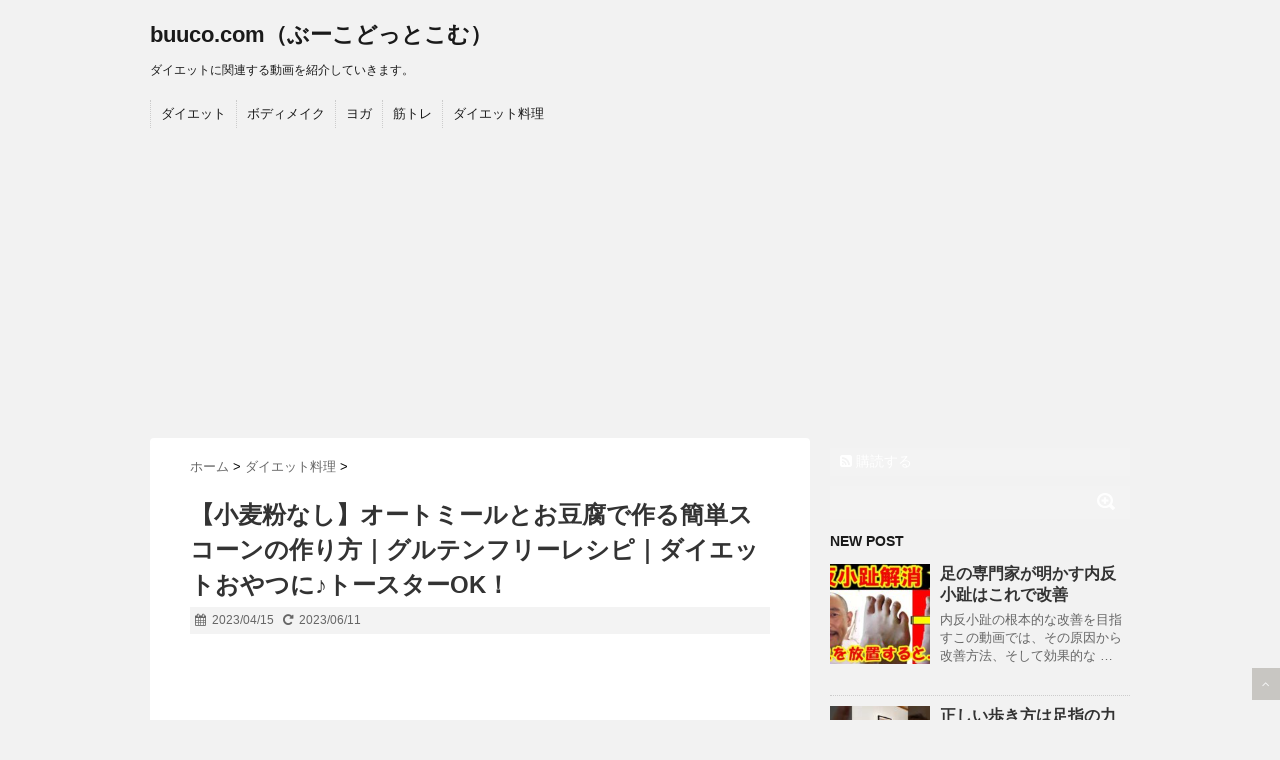

--- FILE ---
content_type: text/html; charset=UTF-8
request_url: https://buuco.com/archives/36342
body_size: 15328
content:
<!DOCTYPE html>
<!--[if lt IE 7]> <html class="ie6" lang="ja"> <![endif]-->
<!--[if IE 7]> <html class="i7" lang="ja"> <![endif]-->
<!--[if IE 8]> <html class="ie" lang="ja"> <![endif]-->
<!--[if gt IE 8]><!--> <html lang="ja"> <!--<![endif]-->
<head>
<meta charset="UTF-8" />
<meta name="viewport" content="width=device-width,initial-scale=1.0,user-scalable=no">
<meta name="format-detection" content="telephone=no" />
<title>
【小麦粉なし】オートミールとお豆腐で作る簡単スコーンの作り方｜グルテンフリーレシピ｜ダイエットおやつに♪トースターOK！ | buuco.com（ぶーこどっとこむ）</title>
<link rel="stylesheet" href="https://buuco.com/wp-content/themes/stinger5ver20141011/css/normalize.css">
<link rel="stylesheet" href="https://buuco.com/wp-content/themes/stinger5ver20141011/style.css" type="text/css" media="screen" />
<link rel="alternate" type="application/rss+xml" title="buuco.com（ぶーこどっとこむ） RSS Feed" href="https://buuco.com/feed" />
<link rel="pingback" href="https://buuco.com/xmlrpc.php" />
<link rel="shortcut icon" href="https://buuco.com/wp-content/themes/stinger5ver20141011/images/logo.ico" />
<link href="//netdna.bootstrapcdn.com/font-awesome/4.0.3/css/font-awesome.css" rel="stylesheet">
<!--[if lt IE 9]>
<script src="http://css3-mediaqueries-js.googlecode.com/svn/trunk/css3-mediaqueries.js"></script>
<script src="https://buuco.com/wp-content/themes/stinger5ver20141011/js/html5shiv.js"></script>
<![endif]-->
<meta name='robots' content='max-image-preview:large' />
<link rel='dns-prefetch' href='//ajax.googleapis.com' />
<link rel='dns-prefetch' href='//cdn.jsdelivr.net' />
<link rel='dns-prefetch' href='//s.w.org' />
		<script type="text/javascript">
			window._wpemojiSettings = {"baseUrl":"https:\/\/s.w.org\/images\/core\/emoji\/13.0.1\/72x72\/","ext":".png","svgUrl":"https:\/\/s.w.org\/images\/core\/emoji\/13.0.1\/svg\/","svgExt":".svg","source":{"concatemoji":"https:\/\/buuco.com\/wp-includes\/js\/wp-emoji-release.min.js?ver=5.7.14"}};
			!function(e,a,t){var n,r,o,i=a.createElement("canvas"),p=i.getContext&&i.getContext("2d");function s(e,t){var a=String.fromCharCode;p.clearRect(0,0,i.width,i.height),p.fillText(a.apply(this,e),0,0);e=i.toDataURL();return p.clearRect(0,0,i.width,i.height),p.fillText(a.apply(this,t),0,0),e===i.toDataURL()}function c(e){var t=a.createElement("script");t.src=e,t.defer=t.type="text/javascript",a.getElementsByTagName("head")[0].appendChild(t)}for(o=Array("flag","emoji"),t.supports={everything:!0,everythingExceptFlag:!0},r=0;r<o.length;r++)t.supports[o[r]]=function(e){if(!p||!p.fillText)return!1;switch(p.textBaseline="top",p.font="600 32px Arial",e){case"flag":return s([127987,65039,8205,9895,65039],[127987,65039,8203,9895,65039])?!1:!s([55356,56826,55356,56819],[55356,56826,8203,55356,56819])&&!s([55356,57332,56128,56423,56128,56418,56128,56421,56128,56430,56128,56423,56128,56447],[55356,57332,8203,56128,56423,8203,56128,56418,8203,56128,56421,8203,56128,56430,8203,56128,56423,8203,56128,56447]);case"emoji":return!s([55357,56424,8205,55356,57212],[55357,56424,8203,55356,57212])}return!1}(o[r]),t.supports.everything=t.supports.everything&&t.supports[o[r]],"flag"!==o[r]&&(t.supports.everythingExceptFlag=t.supports.everythingExceptFlag&&t.supports[o[r]]);t.supports.everythingExceptFlag=t.supports.everythingExceptFlag&&!t.supports.flag,t.DOMReady=!1,t.readyCallback=function(){t.DOMReady=!0},t.supports.everything||(n=function(){t.readyCallback()},a.addEventListener?(a.addEventListener("DOMContentLoaded",n,!1),e.addEventListener("load",n,!1)):(e.attachEvent("onload",n),a.attachEvent("onreadystatechange",function(){"complete"===a.readyState&&t.readyCallback()})),(n=t.source||{}).concatemoji?c(n.concatemoji):n.wpemoji&&n.twemoji&&(c(n.twemoji),c(n.wpemoji)))}(window,document,window._wpemojiSettings);
		</script>
		<style type="text/css">
img.wp-smiley,
img.emoji {
	display: inline !important;
	border: none !important;
	box-shadow: none !important;
	height: 1em !important;
	width: 1em !important;
	margin: 0 .07em !important;
	vertical-align: -0.1em !important;
	background: none !important;
	padding: 0 !important;
}
</style>
	<link rel='stylesheet' id='wp-block-library-css'  href='https://buuco.com/wp-includes/css/dist/block-library/style.min.css?ver=5.7.14' type='text/css' media='all' />
<script type='text/javascript' src='http://ajax.googleapis.com/ajax/libs/jquery/1.11.1/jquery.min.js?ver=5.7.14' id='jquery-js'></script>
<link rel="https://api.w.org/" href="https://buuco.com/wp-json/" /><link rel="alternate" type="application/json" href="https://buuco.com/wp-json/wp/v2/posts/36342" /><link rel="canonical" href="https://buuco.com/archives/36342" />
<link rel='shortlink' href='https://buuco.com/?p=36342' />
<link rel="alternate" type="application/json+oembed" href="https://buuco.com/wp-json/oembed/1.0/embed?url=https%3A%2F%2Fbuuco.com%2Farchives%2F36342" />
<link rel="alternate" type="text/xml+oembed" href="https://buuco.com/wp-json/oembed/1.0/embed?url=https%3A%2F%2Fbuuco.com%2Farchives%2F36342&#038;format=xml" />
<!-- Favicon Rotator -->
<!-- End Favicon Rotator -->
<style data-context="foundation-flickity-css">/*! Flickity v2.0.2
http://flickity.metafizzy.co
---------------------------------------------- */.flickity-enabled{position:relative}.flickity-enabled:focus{outline:0}.flickity-viewport{overflow:hidden;position:relative;height:100%}.flickity-slider{position:absolute;width:100%;height:100%}.flickity-enabled.is-draggable{-webkit-tap-highlight-color:transparent;tap-highlight-color:transparent;-webkit-user-select:none;-moz-user-select:none;-ms-user-select:none;user-select:none}.flickity-enabled.is-draggable .flickity-viewport{cursor:move;cursor:-webkit-grab;cursor:grab}.flickity-enabled.is-draggable .flickity-viewport.is-pointer-down{cursor:-webkit-grabbing;cursor:grabbing}.flickity-prev-next-button{position:absolute;top:50%;width:44px;height:44px;border:none;border-radius:50%;background:#fff;background:hsla(0,0%,100%,.75);cursor:pointer;-webkit-transform:translateY(-50%);transform:translateY(-50%)}.flickity-prev-next-button:hover{background:#fff}.flickity-prev-next-button:focus{outline:0;box-shadow:0 0 0 5px #09f}.flickity-prev-next-button:active{opacity:.6}.flickity-prev-next-button.previous{left:10px}.flickity-prev-next-button.next{right:10px}.flickity-rtl .flickity-prev-next-button.previous{left:auto;right:10px}.flickity-rtl .flickity-prev-next-button.next{right:auto;left:10px}.flickity-prev-next-button:disabled{opacity:.3;cursor:auto}.flickity-prev-next-button svg{position:absolute;left:20%;top:20%;width:60%;height:60%}.flickity-prev-next-button .arrow{fill:#333}.flickity-page-dots{position:absolute;width:100%;bottom:-25px;padding:0;margin:0;list-style:none;text-align:center;line-height:1}.flickity-rtl .flickity-page-dots{direction:rtl}.flickity-page-dots .dot{display:inline-block;width:10px;height:10px;margin:0 8px;background:#333;border-radius:50%;opacity:.25;cursor:pointer}.flickity-page-dots .dot.is-selected{opacity:1}</style><style data-context="foundation-slideout-css">.slideout-menu{position:fixed;left:0;top:0;bottom:0;right:auto;z-index:0;width:256px;overflow-y:auto;-webkit-overflow-scrolling:touch;display:none}.slideout-menu.pushit-right{left:auto;right:0}.slideout-panel{position:relative;z-index:1;will-change:transform}.slideout-open,.slideout-open .slideout-panel,.slideout-open body{overflow:hidden}.slideout-open .slideout-menu{display:block}.pushit{display:none}</style><style type="text/css">
/*グループ1
------------------------------------------------------------*/
/*ブログタイトル*/
header .sitename a {
 color: #1a1a1a;
}
/* メニュー */
nav li a {
 color: #1a1a1a;
}
/*キャプション */

header h1 {
 color: #1a1a1a;
}
header .descr {
 color: #1a1a1a;
}
/* アコーディオン */
#s-navi dt.trigger .op {
	color: #1a1a1a;
}
.acordion_tree li a {
	color: #1a1a1a;
}
/* サイド見出し */
aside h4 {
 color: #1a1a1a;
}
/* フッター文字 */
#footer,#footer .copy {
color: #1a1a1a;
}
/*グループ2
------------------------------------------------------------*/
/* 中見出し */
h2 {
 background: #f3f3f3;
 color: #1a1a1a;
}
h2:after {
 border-top: 10px solid #f3f3f3;
}
h2:before {
 border-top: 10px solid #f3f3f3;
}
/*小見出し*/
.post h3 {
 border-bottom: 1px #f3f3f3 dotted;
}
/* 記事タイトル下の線 */
.blogbox {
 border-top-color: #f3f3f3;
 border-bottom-color: #f3f3f3;
}
/* コメントボタン色 */
#comments input[type="submit"] {
background-color: #f3f3f3;
}
#comments input[type="submit"] {
color: #1a1a1a;
}
/* RSSボタン */
.rssbox a {
	background-color: #f3f3f3;
}
/*グループ3
------------------------------------------------------------*/
/* 記事タイトル下 */
.blogbox {
 background: #f3f3f3;
}
/*h4*/
.post h4{
background-color:#f3f3f3;
}
/* 検索フォーム */
#s {
 background: #f3f3f3;
}
#searchsubmit{
 background: #f3f3f3;
}
/* コメント */
#comments {
 background: #f3f3f3;
}
/* カレンダー曜日背景 */
#wp-calendar thead tr th {
 background: #f3f3f3;
}
</style>
<style>.ios7.web-app-mode.has-fixed header{ background-color: rgba(211,105,204,.88);}</style></head>
<body class="post-template-default single single-post postid-36342 single-format-standard">
<!-- アコーディオン -->
<nav id="s-navi" class="pcnone">
  <dl class="acordion">
    <dt class="trigger">
      <p><span class="op"><i class="fa fa-bars"></i>&nbsp; MENU</span></p>
    </dt>
    <dd class="acordion_tree">
      <ul>
        <div class="menu-menu-container"><ul id="menu-menu" class="menu"><li id="menu-item-30396" class="menu-item menu-item-type-taxonomy menu-item-object-category menu-item-30396"><a href="https://buuco.com/archives/category/diet">ダイエット</a></li>
<li id="menu-item-30397" class="menu-item menu-item-type-taxonomy menu-item-object-category menu-item-30397"><a href="https://buuco.com/archives/category/body-makeup">ボディメイク</a></li>
<li id="menu-item-30398" class="menu-item menu-item-type-taxonomy menu-item-object-category menu-item-30398"><a href="https://buuco.com/archives/category/yoga">ヨガ</a></li>
<li id="menu-item-30399" class="menu-item menu-item-type-taxonomy menu-item-object-category menu-item-30399"><a href="https://buuco.com/archives/category/muscle-training">筋トレ</a></li>
<li id="menu-item-30414" class="menu-item menu-item-type-taxonomy menu-item-object-category current-post-ancestor current-menu-parent current-post-parent menu-item-30414"><a href="https://buuco.com/archives/category/diet-food">ダイエット料理</a></li>
</ul></div>      </ul>
      <div class="clear"></div>
    </dd>
  </dl>
</nav>
<!-- /アコーディオン -->
<div id="wrapper">
<header> 
  <!-- ロゴ又はブログ名 -->
  <p class="sitename"><a href="https://buuco.com/">
        buuco.com（ぶーこどっとこむ）        </a></p>
  <!-- キャプション -->
    <p class="descr">
    ダイエットに関連する動画を紹介していきます。  </p>
    
  <!--
カスタムヘッダー画像
-->
  <div id="gazou">
      </div>
  <!-- /gazou --> 
  <!--
メニュー
-->
  <nav class="smanone clearfix">
    <div class="menu-menu-container"><ul id="menu-menu-1" class="menu"><li class="menu-item menu-item-type-taxonomy menu-item-object-category menu-item-30396"><a href="https://buuco.com/archives/category/diet">ダイエット</a></li>
<li class="menu-item menu-item-type-taxonomy menu-item-object-category menu-item-30397"><a href="https://buuco.com/archives/category/body-makeup">ボディメイク</a></li>
<li class="menu-item menu-item-type-taxonomy menu-item-object-category menu-item-30398"><a href="https://buuco.com/archives/category/yoga">ヨガ</a></li>
<li class="menu-item menu-item-type-taxonomy menu-item-object-category menu-item-30399"><a href="https://buuco.com/archives/category/muscle-training">筋トレ</a></li>
<li class="menu-item menu-item-type-taxonomy menu-item-object-category current-post-ancestor current-menu-parent current-post-parent menu-item-30414"><a href="https://buuco.com/archives/category/diet-food">ダイエット料理</a></li>
</ul></div>  </nav>
</header>

<div id="content" class="clearfix">
  <div id="contentInner">
    <main>
      <article>
        <div class="post"> 
          <!--ぱんくず -->
          <div id="breadcrumb">
            <div itemscope itemtype="http://data-vocabulary.org/Breadcrumb"> <a href="https://buuco.com" itemprop="url"> <span itemprop="title">ホーム</span> </a> &gt; </div>
                                                                        <div itemscope itemtype="http://data-vocabulary.org/Breadcrumb"> <a href="https://buuco.com/archives/category/diet-food" itemprop="url"> <span itemprop="title">ダイエット料理</span> </a> &gt; </div>
                      </div>
          <!--/ ぱんくず -->
          
          <section> 
            <!--ループ開始 -->
                        <h1 class="entry-title">
              【小麦粉なし】オートミールとお豆腐で作る簡単スコーンの作り方｜グルテンフリーレシピ｜ダイエットおやつに♪トースターOK！            </h1>
            <div class="blogbox">
              <p><span class="kdate"><i class="fa fa-calendar"></i>&nbsp;
                <time class="entry-date" datetime="2023-04-15T20:00:20+09:00">
                  2023/04/15                </time>
                &nbsp;
                 <i class="fa fa-repeat"></i>&nbsp; 2023/06/11                </span> </p>
            </div>
            <p><div class="youtube-container"><iframe loading="lazy" width="200" height="113" src="https://www.youtube.com/embed/VJQuoi4XlRg?feature=oembed" frameborder="0" allow="accelerometer; autoplay; clipboard-write; encrypted-media; gyroscope; picture-in-picture; web-share" allowfullscreen title="【小麦粉なし】オートミールとお豆腐で作る簡単スコーンの作り方｜グルテンフリーレシピ｜ダイエットおやつに♪トースターOK！"></iframe></div></p>
<p>今回はオートミールとお豆腐で作る簡単スコーンだよ！！<br />
お豆腐感は全くなくて、まるでお店のスコーンみたいに美味しい&#x2728;<br />
一番のおすすめはミルで粉砕したオートミールか市販のオートミール粉だけど、ミキサーを持ってる方は粒のオートミールと材料をガーってしてもらえばできるよ♪<br />
ミキサーも持ってないよ～！という方はクイックオートミールで作るスコーンレシピもあるのでお試しあれ▼<br />
・【粉砕なし＆トースターOK】スタバ風オートミールスコーンの簡単な作り方<br />
<div class="youtube-container"><iframe loading="lazy" title="【粉砕なし＆トースターOK】スタバ風オートミールスコーンの簡単な作り方｜小麦粉不使用でもサクふわ！ガチで美味しいダイエットレシピ" width="580" height="326" src="https://www.youtube.com/embed/SwnI43mApww?feature=oembed" frameborder="0" allow="accelerometer; autoplay; clipboard-write; encrypted-media; gyroscope; picture-in-picture; web-share" allowfullscreen></iframe></div><br />
チョコチップやナッツ混ぜるのもおすすめ！色んなアレンジしてみてね！つくレポ待ってる&#x1f479;圧</p>
<p>&#x2b50;&#xfe0f;テツコ初の書籍&#x2b50;&#xfe0f;<br />
『おいしく痩せる　オートミールのお菓子』レシピカード特典付き&#x2763;<br />
https://amzn.to/3Ol3bjv</p>
<p>サブチャンネル【テツコの楽屋】<br />
https://www.youtube.com/@tetsuko.<br />
メインよりマニアック。iHerb購入品紹介も♪</p>
<p>テツコのTwitter<br />
<a class="twitter-timeline" data-width="580" data-height="870" data-dnt="true" href="https://twitter.com/okashina_jikken?ref_src=twsrc%5Etfw">Tweets by okashina_jikken</a><script async src="https://platform.twitter.com/widgets.js" charset="utf-8"></script><br />
実験過程や健康食材に関する情報などをつぶやいてます。</p>
<p>テツコのInstagram<br />
https://www.instagram.com/okashina_jikkenshitsu/<br />
健康オタク・テツコの日常食</p>
<p>───────────────────────</p>
<p>【オートミールとお豆腐で作る簡単スコーン】小4個分</p>
<p>〈材料〉<br />
Aオートミール　100g<br />
AラカントS等お好みの甘味料※詳しくは下記　30g（甘さ控えめなら半分でも◎）<br />
Aベーキングパウダー　3g<br />
A自然塩　少々<br />
・お好みのオイル　20g（固形なら溶かしておく）<br />
B絹ごし豆腐　50g<br />
（あれば）Bバニラオイル　少々<br />
（紅茶味）Bアールグレイ茶葉　1パック（2g）</p>
<p>《動画通りの作り方（オートミール粉使用）》<br />
1.Aの材料をボウルに入れてよく混ぜ、オイルを入れて全体的にサラサラするまでヘラや手で混ぜる<br />
2.1にBの材料を入れて混ぜる<br />
3.オーブンシートを天板に敷き、2を乗せてまとめ、お好みの形に成形する（形は自由だけど厚さ2㎝を目安に！）※あればフラクトオリゴ糖を表面に塗ると焼き色がキレイに付くからおすすめ<br />
4.190℃に予熱したオーブンで18分焼いたら完成！（トースターで焼く場合は焦げそうになったらアルミホイルを被せながら焼いてね）</p>
<p>《ミキサーでの作り方（ロールドオーツ、クイックオートミール使用）》<br />
1.Aの材料をミキサーに入れてまわし、オートミールが粉々になったらオイルを加えてまわす（オイルは固形のまま使うなら細かく刻んでから入れてね）<br />
2.1にBの材料を入れてまわす。これ以降はオートミール粉使用の作り方と同じ！</p>
<p>※動画内で使っている甘味料はエリスリトールとらかんか顆粒を4：1でブレンドしたものを使ってます（ちょうど普通のお砂糖と同じくらいの甘さになって便利～♪ラカントSよりコスパも良いよ！）<br />
【自家製ラカントSの作り方動画はこちら▼】<br />
<div class="youtube-container"><iframe loading="lazy" title="【間違えたら損】コスパ最強「自家製ラカントS」正しい作り方＆使い方｜最大45%お得になる✨カロリーゼロ甘味料・エリスリトール、らかんか顆粒を使いこなそう！" width="580" height="326" src="https://www.youtube.com/embed/X3i8bYAkcPo?feature=oembed" frameborder="0" allow="accelerometer; autoplay; clipboard-write; encrypted-media; gyroscope; picture-in-picture; web-share" allowfullscreen></iframe></div></p>
<p>※らかんか顆粒は体内で吸収されない実質ゼロカロリーの甘味料です（カロリー・糖質量の表記があるレシピはらかんか顆粒を含まないで計算しております）</p>
<p>【動画内で使っている食材・調理器具＆おすすめ食材】</p>
<p>《おすすめダイエット甘味料》</p>
<p>・らかんか顆粒（超絶おすすめ！お砂糖より甘いよ）<br />
らかんかこうぼう らかんか顆粒 500g<br />
https://amzn.to/3eizEnd</p>
<p>・エリスリトール（らかんか顆粒と合わせて自家製ラカントSを作ろう♪）<br />
nichie エリスリトール フランス産 950g<br />
https://amzn.to/3ebIMtG</p>
<!-- Quick Adsense WordPress Plugin: http://quickadsense.com/ -->
<div class="20fcd513510e009025e69c9e01843a84" data-index="1" style="float: none; margin:10px 0 10px 0; text-align:center;">
<script async src="https://pagead2.googlesyndication.com/pagead/js/adsbygoogle.js"></script>
<!-- yokonaga -->
<ins class="adsbygoogle"
     style="display:block"
     data-ad-client="ca-pub-2237880713112577"
     data-ad-slot="2463474674"
     data-ad-format="auto"
     data-full-width-responsive="true"></ins>
<script>
     (adsbygoogle = window.adsbygoogle || []).push({});
</script>
</div>

<p>・ラカントS（ダイエッター御用達カロリーゼロ甘味料）<br />
ラカントS 顆粒 800g<br />
https://amzn.to/2OdkkgP</p>
<p>・フラクトオリゴ糖（今回スコーンの表面に塗ったのがこれ）<br />
フラクトオリゴ糖 （国内製造）500ｇ さとうきび由来 オリゴの王様 [05]NICHIGA(ニチガ)<br />
https://amzn.to/3ncNG3X</p>
<p>《おすすめオートミール》</p>
<p>・オートミール（今回使ったのはこちら）<br />
オーガニック オートミール ロールドオーツ 2.4kg 800g×3袋 こめたつ 自然の蔵 有機認証品<br />
https://amzn.to/3yWm85j</p>
<p>・オートミール粉<br />
オートミールパウダー 1kg 富澤商店 オーツ麦 オートミール 粉末 フラワー<br />
https://amzn.to/3JU2KMx</p>
<p>《おすすめ食材》</p>
<p>・ベーキングパウダー<br />
アリサン ベーキングパウダー 114g 1個<br />
https://amzn.to/39fxLuI</p>
<p>・アールグレイ（香りがいい～！お菓子作りにおすすめ）<br />
サー・トーマス・リプトン紅茶 アールグレイ ティーバッグ 12袋×6個<br />
https://amzn.to/3mxQNDw</p>
<p>《おすすめ調理器具》</p>
<p>・ミル（ラカントSやエリスリトールを超微粉にしたい方・オートミールを粉砕したい方におすすめ）<br />
コーヒーミル 3段階調節モーター 一台多役 コーヒー豆 ひき機 300ハイパワー 急速挽く 最大100g大容量<br />
https://amzn.to/3Ik05df</p>
<p>・オーブンシート<br />
アルファミック クッキングシート オーブンペーパー 無漂白 幅30cm×50m<br />
https://amzn.to/3trcinE</p>
<p>・耐熱ゴムベラ<br />
ブランシェ・アソシエ SO ソウ スパチュラ ミニ ブラック<br />
https://amzn.to/39Fvd7b</p>
<p>※ご紹介しているAmazonの商品はAmazonアソシエイトプログラムを利用しています。</p>
<p>───────────────────────</p>
<p>【tetsuko&#8217;s room】…作って食べて痩せるおかしな実験室</p>
<p>ダイエット・健康・サプリおたくのお菓子研究家テツコが</p>
<p>小麦粉不使用＆カロリーゼロの甘味料を使って</p>
<p>・混ぜるだけ<br />
・混ぜて焼くだけ<br />
・混ぜて冷やすだけ</p>
<p>簡単ステップでできる体に優しくて健康的に痩せるレシピをご紹介♪</p>
<p>【動画内で主に使う食材】</p>
<p>《粉類》<br />
・オートミール<br />
・おからパウダー<br />
・その他ヘルシーな粉いろいろ♡</p>
<p>《甘味料》※人工甘味料は使いません<br />
・らかんか顆粒<br />
・エリスリトール<br />
（ラカントS、ラカントSシロップでも代用できます）</p>
<p>《油脂類》<br />
・ココナッツオイル<br />
・グラスフェッドバター<br />
・グラスフェッドギー</p>
<p>《サプリ》※お菓子に入れられるものを研究中！<br />
・イヌリン</p>
<p>《その他健康食材》<br />
・ココアパウダー<br />
・シナモンパウダー<br />
・くるみ</p>
<p>【動画を始めたきっかけ】<br />
2020年1月、ゆるいグルテンフリーと栄養療法を試しにやってみたらあれよあれよという間に体脂肪が減り持病のアレルギー体質が改善、疲れやすかった身体がめちゃくちゃ元気になりました。<br />
小麦粉（主にパンやパスタ）をやめるだけでこんなに毎日が楽になるんだ！と感動して、代替レシピを調べまくって研究していたんですが、困ったことに私は超めんどくさがり！<br />
「もっと簡単に、もっと時短で、もっと少ない材料で作る方法はないかな？」と試行錯誤を繰り返していたらオリジナルレシピがどんどんでき「こりゃ皆さんにお伝えせねば！」と動画を撮り始めた次第です。<br />
痩せたいけどお菓子が食べたい方、体質改善に興味がある方、作りたいけど簡単じゃないとヤダ！というめんどくさがりやさんはぜひ私の作った超簡単レシピを参考になさってください♪</p>
<p>✤✤✤</p>
<p>失敗あり、笑いあり、哲学あり。<br />
人生死ぬまで実験なり。<br />
良いか悪いか答えなんてない。<br />
ただそこには過程と結果があるだけ。（は？）</p>
<p>健康的に痩せたい方、<br />
糖質制限、健康食材やサプリに興味がある方はぜひチャンネル登録を♪</p>
<p>おかしな実験室【tetsuko&#8217;s room】<br />
管理人 テツコ</p>
<p>──────────────────────</p>
<p>【今後の実験、動画制作予定】</p>
<p>ダイエットおやつ<br />
時短・簡単・材料少な目ずぼらレシピ<br />
糖質制限レシピ<br />
コスパ最強ダイエットレシピ<br />
エリスリトール、ラカントS裏ワザレシピ<br />
オートミールレシピ<br />
イヌリン入り血糖値を上げにくいヘルシーお菓子<br />
大麦で食物繊維たっぷり塩系お菓子<br />
羅漢果、らかんか顆粒レシピ<br />
オオバコレシピ<br />
ココナッツオイルレシピ<br />
サプリ入りおやつレシピ</p>
<p>──────────────────────</p>
<p>【BGM】<br />
www.bensound.com</p>
<p>──────────────────────</p>
<p>#おかしな実験室<br />
#ダイエット<br />
#オートミール<br />
#グルテンフリー<br />
#スコーン</p>

<div style="font-size: 0px; height: 0px; line-height: 0px; margin: 0; padding: 0; clear: both;"></div>          </section>
          <!--/section-->
                    <p class="tagst"><i class="fa fa-tags"></i>&nbsp;-
            <a href="https://buuco.com/archives/category/diet-food" rel="category tag">ダイエット料理</a>                      </p>
          <div style="padding:20px 0px;">
                                    <div class="smanone" style="padding-top:10px;">
                          </div>
                      </div>
          <div class="sns">
    <ul class="snsb clearfix">
      <li> <a href="https://twitter.com/share" class="twitter-share-button" data-count="vertical" data-via="" data-url="https://buuco.com/archives/36342" data-text="【小麦粉なし】オートミールとお豆腐で作る簡単スコーンの作り方｜グルテンフリーレシピ｜ダイエットおやつに♪トースターOK！">Tweet</a><script type="text/javascript" src="//platform.twitter.com/widgets.js"></script> 
      </li>
      <li>
        <iframe src="http://www.facebook.com/plugins/like.php?href=https://buuco.com/archives/36342&amp;layout=box_count&amp;show_faces=false&amp;width=50&amp;action=like&amp;colorscheme=light&amp;height=62" scrolling="no" frameborder="0" style="border:none; overflow:hidden; width:70px; height:62px;" allowTransparency="true"></iframe>
      </li>
      <li><script type="text/javascript" src="https://apis.google.com/js/plusone.js"></script>
        <g:plusone size="tall" href="https://buuco.com/archives/36342"></g:plusone>
      </li>
      <li> <a href="http://b.hatena.ne.jp/entry/https://buuco.com/archives/36342" class="hatena-bookmark-button" data-hatena-bookmark-title="【小麦粉なし】オートミールとお豆腐で作る簡単スコーンの作り方｜グルテンフリーレシピ｜ダイエットおやつに♪トースターOK！｜buuco.com（ぶーこどっとこむ）" data-hatena-bookmark-layout="vertical" title="このエントリーをはてなブックマークに追加"><img src="http://b.st-hatena.com/images/entry-button/button-only.gif" alt="このエントリーをはてなブックマークに追加" width="20" height="20" style="border: none;" /></a><script type="text/javascript" src="http://b.st-hatena.com/js/bookmark_button.js" charset="utf-8" async="async"></script> 
      </li>
    </ul>
  </div>                    <!--ループ終了-->
          
          <div id="comments">
  	<div id="respond" class="comment-respond">
		<h3 id="reply-title" class="comment-reply-title">Message <small><a rel="nofollow" id="cancel-comment-reply-link" href="/archives/36342#respond" style="display:none;">コメントをキャンセル</a></small></h3><form action="https://buuco.com/wp-comments-post.php" method="post" id="commentform" class="comment-form"><p class="comment-notes"><span id="email-notes">メールアドレスが公開されることはありません。</span> <span class="required">*</span> が付いている欄は必須項目です</p><p class="comment-form-comment"><label for="comment">コメント</label> <textarea id="comment" name="comment" cols="45" rows="8" maxlength="65525" required="required"></textarea></p><p class="comment-form-author"><label for="author">名前 <span class="required">*</span></label> <input id="author" name="author" type="text" value="" size="30" maxlength="245" required='required' /></p>
<p class="comment-form-email"><label for="email">メール <span class="required">*</span></label> <input id="email" name="email" type="text" value="" size="30" maxlength="100" aria-describedby="email-notes" required='required' /></p>
<p class="comment-form-url"><label for="url">サイト</label> <input id="url" name="url" type="text" value="" size="30" maxlength="200" /></p>
<p class="comment-form-cookies-consent"><input id="wp-comment-cookies-consent" name="wp-comment-cookies-consent" type="checkbox" value="yes" /> <label for="wp-comment-cookies-consent">次回のコメントで使用するためブラウザーに自分の名前、メールアドレス、サイトを保存する。</label></p>
<p class="form-submit"><input name="submit" type="submit" id="submit" class="submit" value="コメントを送信" /> <input type='hidden' name='comment_post_ID' value='36342' id='comment_post_ID' />
<input type='hidden' name='comment_parent' id='comment_parent' value='0' />
</p><input type="hidden" id="ak_js" name="ak_js" value="148"/><textarea name="ak_hp_textarea" cols="45" rows="8" maxlength="100" style="display: none !important;"></textarea></form>	</div><!-- #respond -->
	</div>
<!-- END singer -->          <!--関連記事-->
          <h4 class="point"><i class="fa fa-th-list"></i>&nbsp;  関連記事</h4>
          <div id="kanren">
                        <dl class="clearfix">
    <dt> <a href="https://buuco.com/archives/36772">
            <img width="150" height="150" src="https://buuco.com/wp-content/uploads/2023/11/36d744def6e1575104ea1baca10293fd-150x150.jpg" class="attachment-thumb150 size-thumb150 wp-post-image" alt="" loading="lazy" srcset="https://buuco.com/wp-content/uploads/2023/11/36d744def6e1575104ea1baca10293fd-150x150.jpg 150w, https://buuco.com/wp-content/uploads/2023/11/36d744def6e1575104ea1baca10293fd-100x100.jpg 100w, https://buuco.com/wp-content/uploads/2023/11/36d744def6e1575104ea1baca10293fd-144x144.jpg 144w" sizes="(max-width: 150px) 100vw, 150px" />            </a> </dt>
    <dd>
      <h5><a href="https://buuco.com/archives/36772">
        2023年11月5日        </a></h5>
      <div class="smanone">
              </div>
    </dd>
  </dl>
    <dl class="clearfix">
    <dt> <a href="https://buuco.com/archives/31000">
            <img width="150" height="84" src="https://buuco.com/wp-content/uploads/2021/03/6e984a26f547fd2168466ca3c0e191a5.jpg" class="attachment-thumb150 size-thumb150 wp-post-image" alt="" loading="lazy" srcset="https://buuco.com/wp-content/uploads/2021/03/6e984a26f547fd2168466ca3c0e191a5.jpg 1280w, https://buuco.com/wp-content/uploads/2021/03/6e984a26f547fd2168466ca3c0e191a5-300x169.jpg 300w, https://buuco.com/wp-content/uploads/2021/03/6e984a26f547fd2168466ca3c0e191a5-1024x576.jpg 1024w, https://buuco.com/wp-content/uploads/2021/03/6e984a26f547fd2168466ca3c0e191a5-768x432.jpg 768w" sizes="(max-width: 150px) 100vw, 150px" />            </a> </dt>
    <dd>
      <h5><a href="https://buuco.com/archives/31000">
        お知らせです。        </a></h5>
      <div class="smanone">
        <p>ダイエット以外の自分の好きを形にしていきたい、チャレンジしていきたいと言う思いか &#8230; </p>
      </div>
    </dd>
  </dl>
    <dl class="clearfix">
    <dt> <a href="https://buuco.com/archives/33997">
            <img width="150" height="150" src="https://buuco.com/wp-content/uploads/2021/12/2a982ff88c495eb2e3dee21125360fb0-150x150.jpg" class="attachment-thumb150 size-thumb150 wp-post-image" alt="" loading="lazy" srcset="https://buuco.com/wp-content/uploads/2021/12/2a982ff88c495eb2e3dee21125360fb0-150x150.jpg 150w, https://buuco.com/wp-content/uploads/2021/12/2a982ff88c495eb2e3dee21125360fb0-100x100.jpg 100w, https://buuco.com/wp-content/uploads/2021/12/2a982ff88c495eb2e3dee21125360fb0-144x144.jpg 144w" sizes="(max-width: 150px) 100vw, 150px" />            </a> </dt>
    <dd>
      <h5><a href="https://buuco.com/archives/33997">
        【揚げない＆トースターOK】オートミール100％オールドファッションドーナツの簡単な作り方｜型も要らないよ☆        </a></h5>
      <div class="smanone">
        <p>ドーナツ大好きオートミーラーのみなさまお待たせしました！ 揚げない＆型も不要なオ &#8230; </p>
      </div>
    </dd>
  </dl>
    <dl class="clearfix">
    <dt> <a href="https://buuco.com/archives/35592">
            <img width="150" height="150" src="https://buuco.com/wp-content/uploads/2022/03/3859f53eeb0b963b5e75c6160582c5c2-150x150.jpg" class="attachment-thumb150 size-thumb150 wp-post-image" alt="" loading="lazy" srcset="https://buuco.com/wp-content/uploads/2022/03/3859f53eeb0b963b5e75c6160582c5c2-150x150.jpg 150w, https://buuco.com/wp-content/uploads/2022/03/3859f53eeb0b963b5e75c6160582c5c2-100x100.jpg 100w, https://buuco.com/wp-content/uploads/2022/03/3859f53eeb0b963b5e75c6160582c5c2-144x144.jpg 144w" sizes="(max-width: 150px) 100vw, 150px" />            </a> </dt>
    <dd>
      <h5><a href="https://buuco.com/archives/35592">
        【10万人記念☆質問コーナー前編】おかしな質問に真面目にお答えします〜ラカントのダイエットクッキーを作りながら〜        </a></h5>
      <div class="smanone">
        <p>今回はよくいただく質問＆SNSで募集した質問にお答えする特別編&#x2728;  &#8230; </p>
      </div>
    </dd>
  </dl>
    <dl class="clearfix">
    <dt> <a href="https://buuco.com/archives/31204">
            <img width="150" height="84" src="https://buuco.com/wp-content/uploads/2021/03/e26502a66c82f65aa073bfb230f63c61.jpg" class="attachment-thumb150 size-thumb150 wp-post-image" alt="" loading="lazy" srcset="https://buuco.com/wp-content/uploads/2021/03/e26502a66c82f65aa073bfb230f63c61.jpg 1280w, https://buuco.com/wp-content/uploads/2021/03/e26502a66c82f65aa073bfb230f63c61-300x169.jpg 300w, https://buuco.com/wp-content/uploads/2021/03/e26502a66c82f65aa073bfb230f63c61-1024x576.jpg 1024w, https://buuco.com/wp-content/uploads/2021/03/e26502a66c82f65aa073bfb230f63c61-768x432.jpg 768w" sizes="(max-width: 150px) 100vw, 150px" />            </a> </dt>
    <dd>
      <h5><a href="https://buuco.com/archives/31204">
        【超低糖質】ふわふわシフォンケーキを簡単に作る方法（小麦粉使いません）        </a></h5>
      <div class="smanone">
        <p>今回の動画であなたは2回だまされます…シフォンケーキを低糖質なのにめっちゃふわふ &#8230; </p>
      </div>
    </dd>
  </dl>
    <dl class="clearfix">
    <dt> <a href="https://buuco.com/archives/30771">
            <img width="150" height="84" src="https://buuco.com/wp-content/uploads/2021/02/557acbbfe12a7421ac00d4c548c82d0d.jpg" class="attachment-thumb150 size-thumb150 wp-post-image" alt="" loading="lazy" srcset="https://buuco.com/wp-content/uploads/2021/02/557acbbfe12a7421ac00d4c548c82d0d.jpg 1280w, https://buuco.com/wp-content/uploads/2021/02/557acbbfe12a7421ac00d4c548c82d0d-300x169.jpg 300w, https://buuco.com/wp-content/uploads/2021/02/557acbbfe12a7421ac00d4c548c82d0d-1024x576.jpg 1024w, https://buuco.com/wp-content/uploads/2021/02/557acbbfe12a7421ac00d4c548c82d0d-768x432.jpg 768w" sizes="(max-width: 150px) 100vw, 150px" />            </a> </dt>
    <dd>
      <h5><a href="https://buuco.com/archives/30771">
        【超低糖質】紅茶スフレチーズケーキを簡単に作る方法（小麦粉使いません）        </a></h5>
      <div class="smanone">
        <p>紅茶スフレチーズケーキを簡単に作ります（小麦粉使いません）グルテンフリー 【注意 &#8230; </p>
      </div>
    </dd>
  </dl>
    <dl class="clearfix">
    <dt> <a href="https://buuco.com/archives/30538">
            <img width="150" height="84" src="https://buuco.com/wp-content/uploads/2021/01/000670d8d99c598ea723729605bc0905.jpg" class="attachment-thumb150 size-thumb150 wp-post-image" alt="" loading="lazy" srcset="https://buuco.com/wp-content/uploads/2021/01/000670d8d99c598ea723729605bc0905.jpg 1280w, https://buuco.com/wp-content/uploads/2021/01/000670d8d99c598ea723729605bc0905-300x169.jpg 300w, https://buuco.com/wp-content/uploads/2021/01/000670d8d99c598ea723729605bc0905-1024x576.jpg 1024w, https://buuco.com/wp-content/uploads/2021/01/000670d8d99c598ea723729605bc0905-768x432.jpg 768w" sizes="(max-width: 150px) 100vw, 150px" />            </a> </dt>
    <dd>
      <h5><a href="https://buuco.com/archives/30538">
        【超低糖質】ダブルショコラチョコレートを低糖質で作る方法        </a></h5>
      <div class="smanone">
        <p>簡単にズボラにダブルショコラチョコレートを作ります。外はカリッと中はしっとりです &#8230; </p>
      </div>
    </dd>
  </dl>
    <dl class="clearfix">
    <dt> <a href="https://buuco.com/archives/33142">
            <img width="150" height="150" src="https://buuco.com/wp-content/uploads/2021/10/dda60ff9038f3005892e1b562ce3b753-150x150.jpg" class="attachment-thumb150 size-thumb150 wp-post-image" alt="" loading="lazy" srcset="https://buuco.com/wp-content/uploads/2021/10/dda60ff9038f3005892e1b562ce3b753-150x150.jpg 150w, https://buuco.com/wp-content/uploads/2021/10/dda60ff9038f3005892e1b562ce3b753-100x100.jpg 100w, https://buuco.com/wp-content/uploads/2021/10/dda60ff9038f3005892e1b562ce3b753-144x144.jpg 144w" sizes="(max-width: 150px) 100vw, 150px" />            </a> </dt>
    <dd>
      <h5><a href="https://buuco.com/archives/33142">
        【一粒糖質たったの0.4g】サクホロのスノーボールクッキーをかんたんに作ります        </a></h5>
      <div class="smanone">
        <p>【一粒糖質たったの0.4g】サクホロのスノーボールクッキーをかんたんに作ります  &#8230; </p>
      </div>
    </dd>
  </dl>
    <dl class="clearfix">
    <dt> <a href="https://buuco.com/archives/33490">
            <img width="150" height="150" src="https://buuco.com/wp-content/uploads/2021/12/83b5cd18c90f71c4a25865521300479e-150x150.jpg" class="attachment-thumb150 size-thumb150 wp-post-image" alt="" loading="lazy" srcset="https://buuco.com/wp-content/uploads/2021/12/83b5cd18c90f71c4a25865521300479e-150x150.jpg 150w, https://buuco.com/wp-content/uploads/2021/12/83b5cd18c90f71c4a25865521300479e-100x100.jpg 100w, https://buuco.com/wp-content/uploads/2021/12/83b5cd18c90f71c4a25865521300479e-144x144.jpg 144w" sizes="(max-width: 150px) 100vw, 150px" />            </a> </dt>
    <dd>
      <h5><a href="https://buuco.com/archives/33490">
        ダイエット中でもクリスマスケーキは食べたい！レンジで3分で低糖質で作りましょう！        </a></h5>
      <div class="smanone">
        <p>一切れ糖質たったの0.7gのクリスマスケーキをレンジで3分で作ります。ダイエット &#8230; </p>
      </div>
    </dd>
  </dl>
    <dl class="clearfix">
    <dt> <a href="https://buuco.com/archives/37978">
            <img width="150" height="150" src="https://buuco.com/wp-content/uploads/2024/08/c840c3e691423bf7aafd20dc02657eb6-150x150.jpg" class="attachment-thumb150 size-thumb150 wp-post-image" alt="" loading="lazy" srcset="https://buuco.com/wp-content/uploads/2024/08/c840c3e691423bf7aafd20dc02657eb6-150x150.jpg 150w, https://buuco.com/wp-content/uploads/2024/08/c840c3e691423bf7aafd20dc02657eb6-100x100.jpg 100w, https://buuco.com/wp-content/uploads/2024/08/c840c3e691423bf7aafd20dc02657eb6-144x144.jpg 144w" sizes="(max-width: 150px) 100vw, 150px" />            </a> </dt>
    <dd>
      <h5><a href="https://buuco.com/archives/37978">
        低糖質ダイエット   カスタードクリームの1番簡単な作り方（小麦粉使いません）        </a></h5>
      <div class="smanone">
        <p>【ダイエット】カスタードクリームの作り方（卵と生クリームだけでレンジで２分で作り &#8230; </p>
      </div>
    </dd>
  </dl>
      </div>
          
          <!--ページナビ-->
          <div class="p-navi clearfix">
            <dl>
                            <dt>PREV </dt>
              <dd><a href="https://buuco.com/archives/36228">内反小趾、寝指の方はこれやってみて　#shorts</a></dd>
                                          <dt>NEXT </dt>
              <dd><a href="https://buuco.com/archives/36233">心と体がスーッとラクになる自律神経を整えるヨガ #611</a></dd>
                          </dl>
          </div>
        </div>
        <!--/post--> 
      </article>
    </main>
  </div>
  <!-- /#contentInner -->
  <aside>
  <div class="ad">
          </div>
  <!-- RSSボタンです -->
  <div class="rssbox"> <a href="https://buuco.com/?feed=rss2"><i class="fa fa-rss-square"></i>&nbsp;購読する</a> </div>
  <!-- RSSボタンここまで -->
  <div id="search">
  <form method="get" id="searchform" action="https://buuco.com/">
    <label class="hidden" for="s">
          </label>
    <input type="text" value=""  name="s" id="s" />
    <input type="image" src="https://buuco.com/wp-content/themes/stinger5ver20141011/images/search.png" alt="検索" id="searchsubmit"  value="Search" />
  </form>
</div>
<!-- /stinger --> 
  <!-- 最近のエントリ -->
  <h4 class="menu_underh2"> NEW POST</h4>
  <div id="kanren">
        <dl class="clearfix">
    <dt> <a href="https://buuco.com/archives/39135">
            <img width="150" height="150" src="https://buuco.com/wp-content/uploads/2025/12/23f98c48fcff00f1ec48a0d5c85678ed-150x150.jpg" class="attachment-thumb150 size-thumb150 wp-post-image" alt="" loading="lazy" srcset="https://buuco.com/wp-content/uploads/2025/12/23f98c48fcff00f1ec48a0d5c85678ed-150x150.jpg 150w, https://buuco.com/wp-content/uploads/2025/12/23f98c48fcff00f1ec48a0d5c85678ed-100x100.jpg 100w, https://buuco.com/wp-content/uploads/2025/12/23f98c48fcff00f1ec48a0d5c85678ed-144x144.jpg 144w" sizes="(max-width: 150px) 100vw, 150px" />            </a> </dt>
    <dd>
      <h5><a href="https://buuco.com/archives/39135" >
        足の専門家が明かす内反小趾はこれで改善        </a></h5>
      <div class="smanone">
        <p>内反小趾の根本的な改善を目指すこの動画では、その原因から改善方法、そして効果的な &#8230; </p>
      </div>
    </dd>
  </dl>
    <dl class="clearfix">
    <dt> <a href="https://buuco.com/archives/39124">
            <img width="150" height="150" src="https://buuco.com/wp-content/uploads/2025/12/f84cf7096b4000ca012e922dba7105d1-150x150.jpg" class="attachment-thumb150 size-thumb150 wp-post-image" alt="" loading="lazy" srcset="https://buuco.com/wp-content/uploads/2025/12/f84cf7096b4000ca012e922dba7105d1-150x150.jpg 150w, https://buuco.com/wp-content/uploads/2025/12/f84cf7096b4000ca012e922dba7105d1-100x100.jpg 100w, https://buuco.com/wp-content/uploads/2025/12/f84cf7096b4000ca012e922dba7105d1-144x144.jpg 144w" sizes="(max-width: 150px) 100vw, 150px" />            </a> </dt>
    <dd>
      <h5><a href="https://buuco.com/archives/39124" >
        正しい歩き方は足指の力じゃない #外反母趾対策 #健康        </a></h5>
      <div class="smanone">
        <p>歩く際に足の指の力が過剰に必要だと考えるのは誤解です。この動画では、足の指の力の &#8230; </p>
      </div>
    </dd>
  </dl>
    <dl class="clearfix">
    <dt> <a href="https://buuco.com/archives/39115">
            <img width="150" height="150" src="https://buuco.com/wp-content/uploads/2025/12/06f96c87f2d7f496bfa252526ae4ccef-150x150.jpg" class="attachment-thumb150 size-thumb150 wp-post-image" alt="" loading="lazy" srcset="https://buuco.com/wp-content/uploads/2025/12/06f96c87f2d7f496bfa252526ae4ccef-150x150.jpg 150w, https://buuco.com/wp-content/uploads/2025/12/06f96c87f2d7f496bfa252526ae4ccef-100x100.jpg 100w, https://buuco.com/wp-content/uploads/2025/12/06f96c87f2d7f496bfa252526ae4ccef-144x144.jpg 144w" sizes="(max-width: 150px) 100vw, 150px" />            </a> </dt>
    <dd>
      <h5><a href="https://buuco.com/archives/39115" >
        捻挫癖がある方は足裏の反射機能を上げましょう        </a></h5>
      <div class="smanone">
        <p>★外反母趾・足の痛み専門整足院　ホームページはこちら★ トップページ ★チャンネ &#8230; </p>
      </div>
    </dd>
  </dl>
    <dl class="clearfix">
    <dt> <a href="https://buuco.com/archives/39107">
            <img width="150" height="150" src="https://buuco.com/wp-content/uploads/2025/12/0fcf9b9a1cbf99ea1f195c758dc1db66-150x150.jpg" class="attachment-thumb150 size-thumb150 wp-post-image" alt="" loading="lazy" srcset="https://buuco.com/wp-content/uploads/2025/12/0fcf9b9a1cbf99ea1f195c758dc1db66-150x150.jpg 150w, https://buuco.com/wp-content/uploads/2025/12/0fcf9b9a1cbf99ea1f195c758dc1db66-100x100.jpg 100w, https://buuco.com/wp-content/uploads/2025/12/0fcf9b9a1cbf99ea1f195c758dc1db66-144x144.jpg 144w" sizes="(max-width: 150px) 100vw, 150px" />            </a> </dt>
    <dd>
      <h5><a href="https://buuco.com/archives/39107" >
        【たった10分】首こり肩こりをスッキリ改善！座ったままの簡単ストレッチ #755        </a></h5>
      <div class="smanone">
        <p>&#x1f530;体が硬い人のためのヨガチャンネル https://www.yo &#8230; </p>
      </div>
    </dd>
  </dl>
    <dl class="clearfix">
    <dt> <a href="https://buuco.com/archives/39098">
            <img width="150" height="150" src="https://buuco.com/wp-content/uploads/2025/11/b98ae0292c47b1f83c56e68812d4d21f-150x150.jpg" class="attachment-thumb150 size-thumb150 wp-post-image" alt="" loading="lazy" srcset="https://buuco.com/wp-content/uploads/2025/11/b98ae0292c47b1f83c56e68812d4d21f-150x150.jpg 150w, https://buuco.com/wp-content/uploads/2025/11/b98ae0292c47b1f83c56e68812d4d21f-100x100.jpg 100w, https://buuco.com/wp-content/uploads/2025/11/b98ae0292c47b1f83c56e68812d4d21f-144x144.jpg 144w" sizes="(max-width: 150px) 100vw, 150px" />            </a> </dt>
    <dd>
      <h5><a href="https://buuco.com/archives/39098" >
        外反母趾の黒幕はかかと？99%は知らない常識        </a></h5>
      <div class="smanone">
        <p>★外反母趾・足の痛み専門整足院　ホームページはこちら★ トップページ ★チャンネ &#8230; </p>
      </div>
    </dd>
  </dl>
      </div>
  <!-- /最近のエントリ -->
  <div id="mybox">
    
		<ul><li>
		<h4 class="menu_underh2">最近の投稿</h4>
		<ul>
											<li>
					<a href="https://buuco.com/archives/39135">足の専門家が明かす内反小趾はこれで改善</a>
									</li>
											<li>
					<a href="https://buuco.com/archives/39124">正しい歩き方は足指の力じゃない #外反母趾対策 #健康</a>
									</li>
											<li>
					<a href="https://buuco.com/archives/39115">捻挫癖がある方は足裏の反射機能を上げましょう</a>
									</li>
											<li>
					<a href="https://buuco.com/archives/39107">【たった10分】首こり肩こりをスッキリ改善！座ったままの簡単ストレッチ #755</a>
									</li>
											<li>
					<a href="https://buuco.com/archives/39098">外反母趾の黒幕はかかと？99%は知らない常識</a>
									</li>
											<li>
					<a href="https://buuco.com/archives/39093">内反小趾になるとバランスが悪くなるは全くの嘘&#x203c;</a>
									</li>
											<li>
					<a href="https://buuco.com/archives/39087">【骨盤＆背骨リセット】全身のゆがみを整えるやさしいヨガ #754</a>
									</li>
											<li>
					<a href="https://buuco.com/archives/39054">【将来】膝痛、股関節痛、腰痛で後悔したくなければ【足】を触りましょう&#x203c;</a>
									</li>
					</ul>

		</li></ul><ul><li><h4 class="menu_underh2">カテゴリー</h4>
			<ul>
					<li class="cat-item cat-item-25"><a href="https://buuco.com/archives/category/howto-style">Howto &amp; Style</a> (248)
</li>
	<li class="cat-item cat-item-1"><a href="https://buuco.com/archives/category/diet">ダイエット</a> (1,403)
</li>
	<li class="cat-item cat-item-23"><a href="https://buuco.com/archives/category/diet-food">ダイエット料理</a> (94)
</li>
	<li class="cat-item cat-item-20"><a href="https://buuco.com/archives/category/body-makeup">ボディメイク</a> (272)
</li>
	<li class="cat-item cat-item-22"><a href="https://buuco.com/archives/category/yoga">ヨガ</a> (344)
</li>
	<li class="cat-item cat-item-21"><a href="https://buuco.com/archives/category/muscle-training">筋トレ</a> (14)
</li>
			</ul>

			</li></ul>  </div>
  <!-- スマホだけのアドセンス -->
      <!-- /スマホだけのアドセンス -->
  <div id="scrollad">
      <!--ここにgoogleアドセンスコードを貼ると規約違反になるので注意して下さい-->
<ul><li><h4 class="menu_underh2" style="text-align:left;">カテゴリー</h4>
			<ul>
					<li class="cat-item cat-item-25"><a href="https://buuco.com/archives/category/howto-style">Howto &amp; Style</a> (248)
</li>
	<li class="cat-item cat-item-1"><a href="https://buuco.com/archives/category/diet">ダイエット</a> (1,403)
</li>
	<li class="cat-item cat-item-23"><a href="https://buuco.com/archives/category/diet-food">ダイエット料理</a> (94)
</li>
	<li class="cat-item cat-item-20"><a href="https://buuco.com/archives/category/body-makeup">ボディメイク</a> (272)
</li>
	<li class="cat-item cat-item-22"><a href="https://buuco.com/archives/category/yoga">ヨガ</a> (344)
</li>
	<li class="cat-item cat-item-21"><a href="https://buuco.com/archives/category/muscle-training">筋トレ</a> (14)
</li>
			</ul>

			</li></ul>
  </div>
</aside>
</div>
<!--/#content -->
<footer id="footer">
  <h3>
          【小麦粉なし】オートミールとお豆腐で作る簡単スコーンの作り方｜グルテンフリーレシピ｜ダイエットおやつに♪トースターOK！      </h3>
  <p>
    ダイエットに関連する動画を紹介していきます。  </p>
  <p class="copy">Copyright&copy;
    buuco.com（ぶーこどっとこむ）    ,
    2023    All Rights Reserved.</p>
</footer>
</div>
<!-- /#wrapper --> 
<!-- ページトップへ戻る -->
<div id="page-top"><a href="#wrapper" class="fa fa-angle-up"></a></div>
<!-- ページトップへ戻る　終わり -->


<!-- Powered by WPtouch: 4.3.39 --><script type='text/javascript' id='wp_slimstat-js-extra'>
/* <![CDATA[ */
var SlimStatParams = {"ajaxurl":"https:\/\/buuco.com\/wp-admin\/admin-ajax.php","baseurl":"\/","dnt":"noslimstat,ab-item","ci":"YTo0OntzOjEyOiJjb250ZW50X3R5cGUiO3M6NDoicG9zdCI7czo4OiJjYXRlZ29yeSI7czoyOiIyMyI7czoxMDoiY29udGVudF9pZCI7aTozNjM0MjtzOjY6ImF1dGhvciI7czo4OiIyMjg3NzUxNSI7fQ--.e4dbf5c74e8abe863cedf9084471f49c"};
/* ]]> */
</script>
<script type='text/javascript' src='https://cdn.jsdelivr.net/wp/wp-slimstat/tags/4.8.8.1/wp-slimstat.min.js' id='wp_slimstat-js'></script>
<script type='text/javascript' src='https://buuco.com/wp-includes/js/wp-embed.min.js?ver=5.7.14' id='wp-embed-js'></script>
<script type='text/javascript' src='https://buuco.com/wp-content/themes/stinger5ver20141011/js/base.js?ver=5.7.14' id='base-js'></script>
<script type='text/javascript' src='https://buuco.com/wp-content/themes/stinger5ver20141011/js/scroll.js?ver=5.7.14' id='scroll-js'></script>
</body></html>

--- FILE ---
content_type: text/html; charset=utf-8
request_url: https://accounts.google.com/o/oauth2/postmessageRelay?parent=https%3A%2F%2Fbuuco.com&jsh=m%3B%2F_%2Fscs%2Fabc-static%2F_%2Fjs%2Fk%3Dgapi.lb.en.2kN9-TZiXrM.O%2Fd%3D1%2Frs%3DAHpOoo_B4hu0FeWRuWHfxnZ3V0WubwN7Qw%2Fm%3D__features__
body_size: 161
content:
<!DOCTYPE html><html><head><title></title><meta http-equiv="content-type" content="text/html; charset=utf-8"><meta http-equiv="X-UA-Compatible" content="IE=edge"><meta name="viewport" content="width=device-width, initial-scale=1, minimum-scale=1, maximum-scale=1, user-scalable=0"><script src='https://ssl.gstatic.com/accounts/o/2580342461-postmessagerelay.js' nonce="uYDd4mJIP8nk2_Nx8OxWoA"></script></head><body><script type="text/javascript" src="https://apis.google.com/js/rpc:shindig_random.js?onload=init" nonce="uYDd4mJIP8nk2_Nx8OxWoA"></script></body></html>

--- FILE ---
content_type: text/html; charset=utf-8
request_url: https://www.google.com/recaptcha/api2/aframe
body_size: 266
content:
<!DOCTYPE HTML><html><head><meta http-equiv="content-type" content="text/html; charset=UTF-8"></head><body><script nonce="Zyee1uwOKr3kLNItvtwpiQ">/** Anti-fraud and anti-abuse applications only. See google.com/recaptcha */ try{var clients={'sodar':'https://pagead2.googlesyndication.com/pagead/sodar?'};window.addEventListener("message",function(a){try{if(a.source===window.parent){var b=JSON.parse(a.data);var c=clients[b['id']];if(c){var d=document.createElement('img');d.src=c+b['params']+'&rc='+(localStorage.getItem("rc::a")?sessionStorage.getItem("rc::b"):"");window.document.body.appendChild(d);sessionStorage.setItem("rc::e",parseInt(sessionStorage.getItem("rc::e")||0)+1);localStorage.setItem("rc::h",'1768613253035');}}}catch(b){}});window.parent.postMessage("_grecaptcha_ready", "*");}catch(b){}</script></body></html>

--- FILE ---
content_type: text/html; charset=UTF-8
request_url: https://buuco.com/wp-admin/admin-ajax.php
body_size: -20
content:
64769.192b9beaa98c0ea12271c8e27440f00c